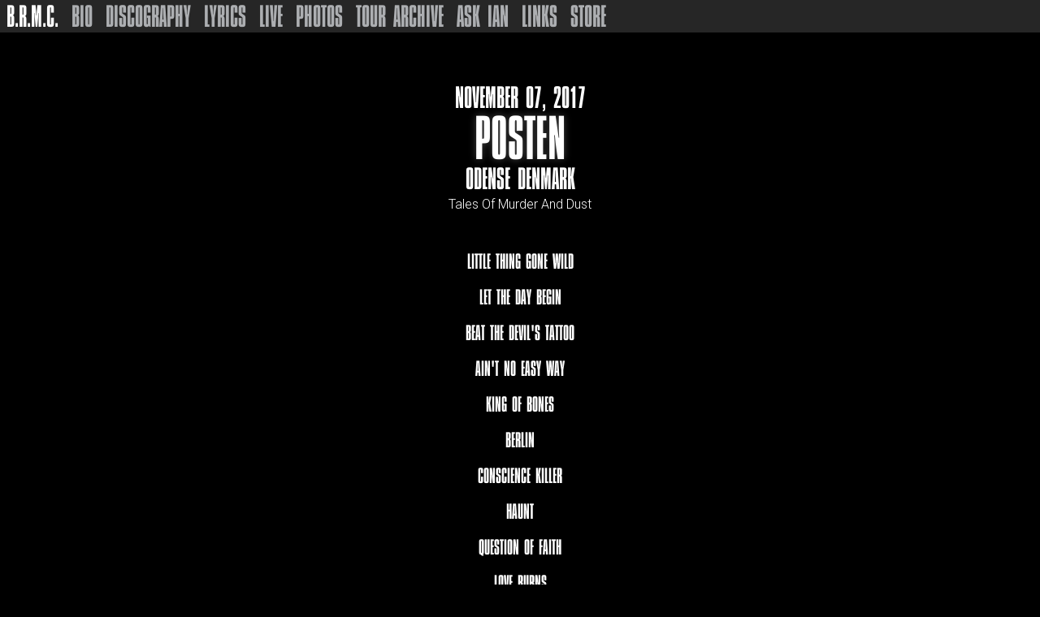

--- FILE ---
content_type: text/html; charset=UTF-8
request_url: http://blackrebelmotorcycleclub.com/tour/posten/
body_size: 10608
content:
<!doctype html>

  <html class="no-js"  lang="en">

	<head>
		<meta name="google-site-verification" content="SkCLsAXYOkxZvTnGIPEOxwbTQpIjSoN0OWRR8eomPPE" />
		<meta name="google-site-verification" content="rYMGsy23WRUfw_j39ogAMyaPQgJL1AHRKiL61wzM-3k" />
		<meta charset="utf-8">
		
		<!-- Force IE to use the latest rendering engine available -->
		<meta http-equiv="X-UA-Compatible" content="IE=edge">

		<!-- Mobile Meta -->
		<meta name="viewport" content="width=device-width, initial-scale=1.0">
		<meta class="foundation-mq">
		
		<!-- If Site Icon isn't set in customizer -->
					<!-- Icons & Favicons -->
			<link rel="icon" href="http://blackrebelmotorcycleclub.com/wp-content/themes/JointsWP-CSS-master/favicon.png">
			<link href="http://blackrebelmotorcycleclub.com/wp-content/themes/JointsWP-CSS-master/assets/images/apple-icon-touch.png" rel="apple-touch-icon" />
			<!--[if IE]>
				<link rel="shortcut icon" href="http://blackrebelmotorcycleclub.com/wp-content/themes/JointsWP-CSS-master/favicon.ico">
			<![endif]-->
			<meta name="msapplication-TileColor" content="#f01d4f">
			<meta name="msapplication-TileImage" content="http://blackrebelmotorcycleclub.com/wp-content/themes/JointsWP-CSS-master/assets/images/win8-tile-icon.png">
	    	<meta name="theme-color" content="#121212">
	    
		<link rel="pingback" href="http://blackrebelmotorcycleclub.com/xmlrpc.php">

		<meta name='robots' content='index, follow, max-image-preview:large, max-snippet:-1, max-video-preview:-1' />

	<!-- This site is optimized with the Yoast SEO plugin v26.8 - https://yoast.com/product/yoast-seo-wordpress/ -->
	<title>Posten - Black Rebel Motorcycle Club</title>
	<link rel="canonical" href="http://blackrebelmotorcycleclub.com/tour/posten/" />
	<meta property="og:locale" content="en_US" />
	<meta property="og:type" content="article" />
	<meta property="og:title" content="Posten - Black Rebel Motorcycle Club" />
	<meta property="og:url" content="http://blackrebelmotorcycleclub.com/tour/posten/" />
	<meta property="og:site_name" content="Black Rebel Motorcycle Club" />
	<meta property="article:publisher" content="https://www.facebook.com/BRMCOfficial/" />
	<meta property="article:modified_time" content="2017-11-11T17:52:57+00:00" />
	<meta property="og:image" content="http://blackrebelmotorcycleclub.com/wp-content/uploads/2017/10/brmc_fb.jpg" />
	<meta property="og:image:width" content="1200" />
	<meta property="og:image:height" content="630" />
	<meta property="og:image:type" content="image/jpeg" />
	<meta name="twitter:card" content="summary_large_image" />
	<meta name="twitter:site" content="@BRMCOfficial" />
	<script type="application/ld+json" class="yoast-schema-graph">{"@context":"https://schema.org","@graph":[{"@type":"WebPage","@id":"http://blackrebelmotorcycleclub.com/tour/posten/","url":"http://blackrebelmotorcycleclub.com/tour/posten/","name":"Posten - Black Rebel Motorcycle Club","isPartOf":{"@id":"https://blackrebelmotorcycleclub.com/#website"},"datePublished":"2017-11-07T19:00:36+00:00","dateModified":"2017-11-11T17:52:57+00:00","breadcrumb":{"@id":"http://blackrebelmotorcycleclub.com/tour/posten/#breadcrumb"},"inLanguage":"en","potentialAction":[{"@type":"ReadAction","target":["http://blackrebelmotorcycleclub.com/tour/posten/"]}]},{"@type":"BreadcrumbList","@id":"http://blackrebelmotorcycleclub.com/tour/posten/#breadcrumb","itemListElement":[{"@type":"ListItem","position":1,"name":"Home","item":"https://blackrebelmotorcycleclub.com/"},{"@type":"ListItem","position":2,"name":"Posten"}]},{"@type":"WebSite","@id":"https://blackrebelmotorcycleclub.com/#website","url":"https://blackrebelmotorcycleclub.com/","name":"Black Rebel Motorcycle Club","description":"","potentialAction":[{"@type":"SearchAction","target":{"@type":"EntryPoint","urlTemplate":"https://blackrebelmotorcycleclub.com/?s={search_term_string}"},"query-input":{"@type":"PropertyValueSpecification","valueRequired":true,"valueName":"search_term_string"}}],"inLanguage":"en"}]}</script>
	<!-- / Yoast SEO plugin. -->


<link rel='dns-prefetch' href='//widget.bandsintown.com' />
<link rel="alternate" type="application/rss+xml" title="Black Rebel Motorcycle Club &raquo; Feed" href="http://blackrebelmotorcycleclub.com/feed/" />
<link rel="alternate" type="application/rss+xml" title="Black Rebel Motorcycle Club &raquo; Comments Feed" href="http://blackrebelmotorcycleclub.com/comments/feed/" />
<link rel="alternate" type="application/rss+xml" title="Black Rebel Motorcycle Club &raquo; Posten Comments Feed" href="http://blackrebelmotorcycleclub.com/tour/posten/feed/" />
<link rel="alternate" title="oEmbed (JSON)" type="application/json+oembed" href="http://blackrebelmotorcycleclub.com/wp-json/oembed/1.0/embed?url=http%3A%2F%2Fblackrebelmotorcycleclub.com%2Ftour%2Fposten%2F" />
<link rel="alternate" title="oEmbed (XML)" type="text/xml+oembed" href="http://blackrebelmotorcycleclub.com/wp-json/oembed/1.0/embed?url=http%3A%2F%2Fblackrebelmotorcycleclub.com%2Ftour%2Fposten%2F&#038;format=xml" />
		<!-- This site uses the Google Analytics by MonsterInsights plugin v9.11.1 - Using Analytics tracking - https://www.monsterinsights.com/ -->
		<!-- Note: MonsterInsights is not currently configured on this site. The site owner needs to authenticate with Google Analytics in the MonsterInsights settings panel. -->
					<!-- No tracking code set -->
				<!-- / Google Analytics by MonsterInsights -->
		<style id='wp-img-auto-sizes-contain-inline-css' type='text/css'>
img:is([sizes=auto i],[sizes^="auto," i]){contain-intrinsic-size:3000px 1500px}
/*# sourceURL=wp-img-auto-sizes-contain-inline-css */
</style>
<style id='wp-emoji-styles-inline-css' type='text/css'>

	img.wp-smiley, img.emoji {
		display: inline !important;
		border: none !important;
		box-shadow: none !important;
		height: 1em !important;
		width: 1em !important;
		margin: 0 0.07em !important;
		vertical-align: -0.1em !important;
		background: none !important;
		padding: 0 !important;
	}
/*# sourceURL=wp-emoji-styles-inline-css */
</style>
<link rel='stylesheet' id='wp-block-library-css' href='http://blackrebelmotorcycleclub.com/wp-includes/css/dist/block-library/style.min.css?ver=6.9' type='text/css' media='all' />
<style id='global-styles-inline-css' type='text/css'>
:root{--wp--preset--aspect-ratio--square: 1;--wp--preset--aspect-ratio--4-3: 4/3;--wp--preset--aspect-ratio--3-4: 3/4;--wp--preset--aspect-ratio--3-2: 3/2;--wp--preset--aspect-ratio--2-3: 2/3;--wp--preset--aspect-ratio--16-9: 16/9;--wp--preset--aspect-ratio--9-16: 9/16;--wp--preset--color--black: #000000;--wp--preset--color--cyan-bluish-gray: #abb8c3;--wp--preset--color--white: #ffffff;--wp--preset--color--pale-pink: #f78da7;--wp--preset--color--vivid-red: #cf2e2e;--wp--preset--color--luminous-vivid-orange: #ff6900;--wp--preset--color--luminous-vivid-amber: #fcb900;--wp--preset--color--light-green-cyan: #7bdcb5;--wp--preset--color--vivid-green-cyan: #00d084;--wp--preset--color--pale-cyan-blue: #8ed1fc;--wp--preset--color--vivid-cyan-blue: #0693e3;--wp--preset--color--vivid-purple: #9b51e0;--wp--preset--gradient--vivid-cyan-blue-to-vivid-purple: linear-gradient(135deg,rgb(6,147,227) 0%,rgb(155,81,224) 100%);--wp--preset--gradient--light-green-cyan-to-vivid-green-cyan: linear-gradient(135deg,rgb(122,220,180) 0%,rgb(0,208,130) 100%);--wp--preset--gradient--luminous-vivid-amber-to-luminous-vivid-orange: linear-gradient(135deg,rgb(252,185,0) 0%,rgb(255,105,0) 100%);--wp--preset--gradient--luminous-vivid-orange-to-vivid-red: linear-gradient(135deg,rgb(255,105,0) 0%,rgb(207,46,46) 100%);--wp--preset--gradient--very-light-gray-to-cyan-bluish-gray: linear-gradient(135deg,rgb(238,238,238) 0%,rgb(169,184,195) 100%);--wp--preset--gradient--cool-to-warm-spectrum: linear-gradient(135deg,rgb(74,234,220) 0%,rgb(151,120,209) 20%,rgb(207,42,186) 40%,rgb(238,44,130) 60%,rgb(251,105,98) 80%,rgb(254,248,76) 100%);--wp--preset--gradient--blush-light-purple: linear-gradient(135deg,rgb(255,206,236) 0%,rgb(152,150,240) 100%);--wp--preset--gradient--blush-bordeaux: linear-gradient(135deg,rgb(254,205,165) 0%,rgb(254,45,45) 50%,rgb(107,0,62) 100%);--wp--preset--gradient--luminous-dusk: linear-gradient(135deg,rgb(255,203,112) 0%,rgb(199,81,192) 50%,rgb(65,88,208) 100%);--wp--preset--gradient--pale-ocean: linear-gradient(135deg,rgb(255,245,203) 0%,rgb(182,227,212) 50%,rgb(51,167,181) 100%);--wp--preset--gradient--electric-grass: linear-gradient(135deg,rgb(202,248,128) 0%,rgb(113,206,126) 100%);--wp--preset--gradient--midnight: linear-gradient(135deg,rgb(2,3,129) 0%,rgb(40,116,252) 100%);--wp--preset--font-size--small: 13px;--wp--preset--font-size--medium: 20px;--wp--preset--font-size--large: 36px;--wp--preset--font-size--x-large: 42px;--wp--preset--spacing--20: 0.44rem;--wp--preset--spacing--30: 0.67rem;--wp--preset--spacing--40: 1rem;--wp--preset--spacing--50: 1.5rem;--wp--preset--spacing--60: 2.25rem;--wp--preset--spacing--70: 3.38rem;--wp--preset--spacing--80: 5.06rem;--wp--preset--shadow--natural: 6px 6px 9px rgba(0, 0, 0, 0.2);--wp--preset--shadow--deep: 12px 12px 50px rgba(0, 0, 0, 0.4);--wp--preset--shadow--sharp: 6px 6px 0px rgba(0, 0, 0, 0.2);--wp--preset--shadow--outlined: 6px 6px 0px -3px rgb(255, 255, 255), 6px 6px rgb(0, 0, 0);--wp--preset--shadow--crisp: 6px 6px 0px rgb(0, 0, 0);}:where(.is-layout-flex){gap: 0.5em;}:where(.is-layout-grid){gap: 0.5em;}body .is-layout-flex{display: flex;}.is-layout-flex{flex-wrap: wrap;align-items: center;}.is-layout-flex > :is(*, div){margin: 0;}body .is-layout-grid{display: grid;}.is-layout-grid > :is(*, div){margin: 0;}:where(.wp-block-columns.is-layout-flex){gap: 2em;}:where(.wp-block-columns.is-layout-grid){gap: 2em;}:where(.wp-block-post-template.is-layout-flex){gap: 1.25em;}:where(.wp-block-post-template.is-layout-grid){gap: 1.25em;}.has-black-color{color: var(--wp--preset--color--black) !important;}.has-cyan-bluish-gray-color{color: var(--wp--preset--color--cyan-bluish-gray) !important;}.has-white-color{color: var(--wp--preset--color--white) !important;}.has-pale-pink-color{color: var(--wp--preset--color--pale-pink) !important;}.has-vivid-red-color{color: var(--wp--preset--color--vivid-red) !important;}.has-luminous-vivid-orange-color{color: var(--wp--preset--color--luminous-vivid-orange) !important;}.has-luminous-vivid-amber-color{color: var(--wp--preset--color--luminous-vivid-amber) !important;}.has-light-green-cyan-color{color: var(--wp--preset--color--light-green-cyan) !important;}.has-vivid-green-cyan-color{color: var(--wp--preset--color--vivid-green-cyan) !important;}.has-pale-cyan-blue-color{color: var(--wp--preset--color--pale-cyan-blue) !important;}.has-vivid-cyan-blue-color{color: var(--wp--preset--color--vivid-cyan-blue) !important;}.has-vivid-purple-color{color: var(--wp--preset--color--vivid-purple) !important;}.has-black-background-color{background-color: var(--wp--preset--color--black) !important;}.has-cyan-bluish-gray-background-color{background-color: var(--wp--preset--color--cyan-bluish-gray) !important;}.has-white-background-color{background-color: var(--wp--preset--color--white) !important;}.has-pale-pink-background-color{background-color: var(--wp--preset--color--pale-pink) !important;}.has-vivid-red-background-color{background-color: var(--wp--preset--color--vivid-red) !important;}.has-luminous-vivid-orange-background-color{background-color: var(--wp--preset--color--luminous-vivid-orange) !important;}.has-luminous-vivid-amber-background-color{background-color: var(--wp--preset--color--luminous-vivid-amber) !important;}.has-light-green-cyan-background-color{background-color: var(--wp--preset--color--light-green-cyan) !important;}.has-vivid-green-cyan-background-color{background-color: var(--wp--preset--color--vivid-green-cyan) !important;}.has-pale-cyan-blue-background-color{background-color: var(--wp--preset--color--pale-cyan-blue) !important;}.has-vivid-cyan-blue-background-color{background-color: var(--wp--preset--color--vivid-cyan-blue) !important;}.has-vivid-purple-background-color{background-color: var(--wp--preset--color--vivid-purple) !important;}.has-black-border-color{border-color: var(--wp--preset--color--black) !important;}.has-cyan-bluish-gray-border-color{border-color: var(--wp--preset--color--cyan-bluish-gray) !important;}.has-white-border-color{border-color: var(--wp--preset--color--white) !important;}.has-pale-pink-border-color{border-color: var(--wp--preset--color--pale-pink) !important;}.has-vivid-red-border-color{border-color: var(--wp--preset--color--vivid-red) !important;}.has-luminous-vivid-orange-border-color{border-color: var(--wp--preset--color--luminous-vivid-orange) !important;}.has-luminous-vivid-amber-border-color{border-color: var(--wp--preset--color--luminous-vivid-amber) !important;}.has-light-green-cyan-border-color{border-color: var(--wp--preset--color--light-green-cyan) !important;}.has-vivid-green-cyan-border-color{border-color: var(--wp--preset--color--vivid-green-cyan) !important;}.has-pale-cyan-blue-border-color{border-color: var(--wp--preset--color--pale-cyan-blue) !important;}.has-vivid-cyan-blue-border-color{border-color: var(--wp--preset--color--vivid-cyan-blue) !important;}.has-vivid-purple-border-color{border-color: var(--wp--preset--color--vivid-purple) !important;}.has-vivid-cyan-blue-to-vivid-purple-gradient-background{background: var(--wp--preset--gradient--vivid-cyan-blue-to-vivid-purple) !important;}.has-light-green-cyan-to-vivid-green-cyan-gradient-background{background: var(--wp--preset--gradient--light-green-cyan-to-vivid-green-cyan) !important;}.has-luminous-vivid-amber-to-luminous-vivid-orange-gradient-background{background: var(--wp--preset--gradient--luminous-vivid-amber-to-luminous-vivid-orange) !important;}.has-luminous-vivid-orange-to-vivid-red-gradient-background{background: var(--wp--preset--gradient--luminous-vivid-orange-to-vivid-red) !important;}.has-very-light-gray-to-cyan-bluish-gray-gradient-background{background: var(--wp--preset--gradient--very-light-gray-to-cyan-bluish-gray) !important;}.has-cool-to-warm-spectrum-gradient-background{background: var(--wp--preset--gradient--cool-to-warm-spectrum) !important;}.has-blush-light-purple-gradient-background{background: var(--wp--preset--gradient--blush-light-purple) !important;}.has-blush-bordeaux-gradient-background{background: var(--wp--preset--gradient--blush-bordeaux) !important;}.has-luminous-dusk-gradient-background{background: var(--wp--preset--gradient--luminous-dusk) !important;}.has-pale-ocean-gradient-background{background: var(--wp--preset--gradient--pale-ocean) !important;}.has-electric-grass-gradient-background{background: var(--wp--preset--gradient--electric-grass) !important;}.has-midnight-gradient-background{background: var(--wp--preset--gradient--midnight) !important;}.has-small-font-size{font-size: var(--wp--preset--font-size--small) !important;}.has-medium-font-size{font-size: var(--wp--preset--font-size--medium) !important;}.has-large-font-size{font-size: var(--wp--preset--font-size--large) !important;}.has-x-large-font-size{font-size: var(--wp--preset--font-size--x-large) !important;}
/*# sourceURL=global-styles-inline-css */
</style>

<style id='classic-theme-styles-inline-css' type='text/css'>
/*! This file is auto-generated */
.wp-block-button__link{color:#fff;background-color:#32373c;border-radius:9999px;box-shadow:none;text-decoration:none;padding:calc(.667em + 2px) calc(1.333em + 2px);font-size:1.125em}.wp-block-file__button{background:#32373c;color:#fff;text-decoration:none}
/*# sourceURL=/wp-includes/css/classic-themes.min.css */
</style>
<link rel='stylesheet' id='fancybox-0-css' href='http://blackrebelmotorcycleclub.com/wp-content/plugins/nextgen-gallery/static/Lightbox/fancybox/jquery.fancybox-1.3.4.css?ver=4.0.3' type='text/css' media='all' />
<link rel='stylesheet' id='ngg_trigger_buttons-css' href='http://blackrebelmotorcycleclub.com/wp-content/plugins/nextgen-gallery/static/GalleryDisplay/trigger_buttons.css?ver=4.0.3' type='text/css' media='all' />
<link rel='stylesheet' id='fontawesome_v4_shim_style-css' href='http://blackrebelmotorcycleclub.com/wp-content/plugins/nextgen-gallery/static/FontAwesome/css/v4-shims.min.css?ver=6.9' type='text/css' media='all' />
<link rel='stylesheet' id='fontawesome-css' href='http://blackrebelmotorcycleclub.com/wp-content/plugins/nextgen-gallery/static/FontAwesome/css/all.min.css?ver=6.9' type='text/css' media='all' />
<link rel='stylesheet' id='nextgen_pagination_style-css' href='http://blackrebelmotorcycleclub.com/wp-content/plugins/nextgen-gallery/static/GalleryDisplay/pagination_style.css?ver=4.0.3' type='text/css' media='all' />
<link rel='stylesheet' id='nextgen_basic_thumbnails_style-css' href='http://blackrebelmotorcycleclub.com/wp-content/plugins/nextgen-gallery/static/Thumbnails/nextgen_basic_thumbnails.css?ver=4.0.3' type='text/css' media='all' />
<link rel='stylesheet' id='nextgen_widgets_style-css' href='http://blackrebelmotorcycleclub.com/wp-content/plugins/nextgen-gallery/static/Widget/display.css?ver=4.0.3' type='text/css' media='all' />
<link rel='stylesheet' id='motion-ui-css-css' href='http://blackrebelmotorcycleclub.com/wp-content/themes/JointsWP-CSS-master/vendor/motion-ui/dist/motion-ui.min.css?ver=6.9' type='text/css' media='all' />
<link rel='stylesheet' id='foundation-css-css' href='http://blackrebelmotorcycleclub.com/wp-content/themes/JointsWP-CSS-master/vendor/foundation-sites/dist/foundation.min.css?ver=6.9' type='text/css' media='all' />
<link rel='stylesheet' id='site-css-css' href='http://blackrebelmotorcycleclub.com/wp-content/themes/JointsWP-CSS-master/assets/css/style.css?ver=6.9' type='text/css' media='all' />
<script type="text/javascript" src="https://widget.bandsintown.com/main.min.js?ver=6.9" id="bit-tour-dates-js"></script>
<script type="text/javascript" src="http://blackrebelmotorcycleclub.com/wp-includes/js/jquery/jquery.min.js?ver=3.7.1" id="jquery-core-js"></script>
<script type="text/javascript" src="http://blackrebelmotorcycleclub.com/wp-includes/js/jquery/jquery-migrate.min.js?ver=3.4.1" id="jquery-migrate-js"></script>
<script type="text/javascript" id="photocrati_ajax-js-extra">
/* <![CDATA[ */
var photocrati_ajax = {"url":"http://blackrebelmotorcycleclub.com/index.php?photocrati_ajax=1","rest_url":"http://blackrebelmotorcycleclub.com/wp-json/","wp_home_url":"http://blackrebelmotorcycleclub.com","wp_site_url":"http://blackrebelmotorcycleclub.com","wp_root_url":"http://blackrebelmotorcycleclub.com","wp_plugins_url":"http://blackrebelmotorcycleclub.com/wp-content/plugins","wp_content_url":"http://blackrebelmotorcycleclub.com/wp-content","wp_includes_url":"http://blackrebelmotorcycleclub.com/wp-includes/","ngg_param_slug":"gallery","rest_nonce":"91848a077c"};
//# sourceURL=photocrati_ajax-js-extra
/* ]]> */
</script>
<script type="text/javascript" src="http://blackrebelmotorcycleclub.com/wp-content/plugins/nextgen-gallery/static/Legacy/ajax.min.js?ver=4.0.3" id="photocrati_ajax-js"></script>
<script type="text/javascript" src="http://blackrebelmotorcycleclub.com/wp-content/plugins/nextgen-gallery/static/FontAwesome/js/v4-shims.min.js?ver=5.3.1" id="fontawesome_v4_shim-js"></script>
<script type="text/javascript" defer crossorigin="anonymous" data-auto-replace-svg="false" data-keep-original-source="false" data-search-pseudo-elements src="http://blackrebelmotorcycleclub.com/wp-content/plugins/nextgen-gallery/static/FontAwesome/js/all.min.js?ver=5.3.1" id="fontawesome-js"></script>
<script type="text/javascript" src="http://blackrebelmotorcycleclub.com/wp-content/plugins/nextgen-gallery/static/Thumbnails/nextgen_basic_thumbnails.js?ver=4.0.3" id="nextgen_basic_thumbnails_script-js"></script>
<link rel="https://api.w.org/" href="http://blackrebelmotorcycleclub.com/wp-json/" /><link rel='shortlink' href='http://blackrebelmotorcycleclub.com/?p=6733' />
<script id="mcjs">!function(c,h,i,m,p){m=c.createElement(h),p=c.getElementsByTagName(h)[0],m.async=1,m.src=i,p.parentNode.insertBefore(m,p)}(document,"script","https://chimpstatic.com/mcjs-connected/js/users/a5411d0358ad4d56eb0884115/76f7b00ff55ebb219ff31ba46.js");</script>		<link rel="stylesheet" href="http://blackrebelmotorcycleclub.com/wp-content/themes/JointsWP-CSS-master/assets/css/brmc.css" media="screen" type="text/css" />
		<link href='https://fonts.googleapis.com/css?family=Roboto:300' rel='stylesheet' type='text/css'>
		
		<script>
		  (function(i,s,o,g,r,a,m){i['GoogleAnalyticsObject']=r;i[r]=i[r]||function(){
		  (i[r].q=i[r].q||[]).push(arguments)},i[r].l=1*new Date();a=s.createElement(o),
		  m=s.getElementsByTagName(o)[0];a.async=1;a.src=g;m.parentNode.insertBefore(a,m)
		  })(window,document,'script','https://www.google-analytics.com/analytics.js','ga');
		
		  ga('create', 'UA-10504624-1', 'auto');
		  ga('send', 'pageview');
		
		</script>
		
		<!-- Google Code for BRMC website -->
<!-- Google Code for Remarketing Tag -->
<script type="text/javascript">
/* <![CDATA[ */
var google_conversion_id = 938978308;
var google_conversion_label = "uajMCMvZ8XAQhNjevwM"; var google_custom_params = window.google_tag_params; var google_remarketing_only = true;
/* ]]> */
</script>
<script type="text/javascript" src="//www.googleadservices.com/pagead/conversion.js">
</script>
<noscript>
<div style="display:inline;">
<img height="1" width="1" style="border-style:none;" alt="" src="//googleads.g.doubleclick.net/pagead/viewthroughconversion/938978308/?value=1.00&amp;currency_code=GBP&amp;label=uajMCMvZ8XAQhNjevwM&amp;guid=ON&amp;script=0"/>
</div>
</noscript>
  
<!-- Facebook Pixel Code -->
<script>
!function(f,b,e,v,n,t,s){if(f.fbq)return;n=f.fbq=function(){n.callMethod?
n.callMethod.apply(n,arguments):n.queue.push(arguments)};if(!f._fbq)f._fbq=n;
n.push=n;n.loaded=!0;n.version='2.0';n.queue=[];t=b.createElement(e);t.async=!0;
t.src=v;s=b.getElementsByTagName(e)[0];s.parentNode.insertBefore(t,s)}(window,
document,'script','https://connect.facebook.net/en_US/fbevents.js');
fbq('init', '1654655864824048'); // Insert your pixel ID here.
fbq('track', 'PageView');
</script>
<noscript><img height="1" width="1" style="display:none"
src="https://www.facebook.com/tr?id=1654655864824048&ev=PageView&noscript=1"
/></noscript>
<!-- DO NOT MODIFY -->
<!-- End Facebook Pixel Code -->

<script>(function(d,p){var a=new Image();a.onload=function(){a=null};a.src=(d.location.protocol=="https:"?"https:":"http:")+"//rs.gwallet.com/r1/pixel/x"+p+"r"+Math.round(1E9*Math.random())})(document,"44393")</script>
<noscript><img src="https://rs.gwallet.com/r1/pixel/x44393" width="0" height="0" style="display:none;visibility:hidden"/></noscript>

	</head>
	
	<!-- Uncomment this line if using the Off-Canvas Menu --> 
		
	<body class="wp-singular tour-template-default single single-tour postid-6733 wp-theme-JointsWP-CSS-master">
	
		<div class="off-canvas-wrapper">
			
			<div class="off-canvas-wrapper-inner" data-off-canvas-wrapper>
				
				<div class="off-canvas position-right" id="off-canvas" data-off-canvas data-position="right">
	</div>				
				<div class="show-for-large menu-bg">
				
				<div class="menu-brmc-menu-container"><ul id="menu-brmc-menu" class="menu"><li id="menu-item-7677" class="menu-item menu-item-type-post_type menu-item-object-page menu-item-home menu-item-7677"><a href="http://blackrebelmotorcycleclub.com/">B.R.M.C.</a></li>
<li id="menu-item-183" class="menu-item menu-item-type-post_type menu-item-object-page menu-item-183"><a href="http://blackrebelmotorcycleclub.com/bio/">Bio</a></li>
<li id="menu-item-174" class="menu-item menu-item-type-post_type menu-item-object-page menu-item-174"><a href="http://blackrebelmotorcycleclub.com/discography/">Discography</a></li>
<li id="menu-item-1759" class="menu-item menu-item-type-post_type menu-item-object-page menu-item-1759"><a href="http://blackrebelmotorcycleclub.com/lyrics/">Lyrics</a></li>
<li id="menu-item-182" class="menu-item menu-item-type-post_type menu-item-object-page menu-item-182"><a href="http://blackrebelmotorcycleclub.com/tour/">Live</a></li>
<li id="menu-item-3190" class="menu-item menu-item-type-post_type menu-item-object-page menu-item-3190"><a href="http://blackrebelmotorcycleclub.com/photos/">Photos</a></li>
<li id="menu-item-3620" class="menu-item menu-item-type-post_type menu-item-object-page menu-item-3620"><a href="http://blackrebelmotorcycleclub.com/tourarchive/">Tour Archive</a></li>
<li id="menu-item-180" class="menu-item menu-item-type-post_type menu-item-object-page menu-item-180"><a href="http://blackrebelmotorcycleclub.com/askian/">Ask Ian</a></li>
<li id="menu-item-179" class="menu-item menu-item-type-post_type menu-item-object-page menu-item-179"><a href="http://blackrebelmotorcycleclub.com/ottm/">Links</a></li>
<li id="menu-item-198" class="menu-item menu-item-type-custom menu-item-object-custom menu-item-198"><a target="_blank" href="https://www.brmcstore.com/">Store</a></li>
</ul></div>				
				</div>
				
				<div class="menu-overlay hidden ">
					
					<header class="header" role="banner">
							<div class="brmc-logo"></div>
							<div class="menu-brmc-menu-container"><ul id="menu-brmc-menu-1" class="menu"><li class="menu-item menu-item-type-post_type menu-item-object-page menu-item-home menu-item-7677"><a href="http://blackrebelmotorcycleclub.com/">B.R.M.C.</a></li>
<li class="menu-item menu-item-type-post_type menu-item-object-page menu-item-183"><a href="http://blackrebelmotorcycleclub.com/bio/">Bio</a></li>
<li class="menu-item menu-item-type-post_type menu-item-object-page menu-item-174"><a href="http://blackrebelmotorcycleclub.com/discography/">Discography</a></li>
<li class="menu-item menu-item-type-post_type menu-item-object-page menu-item-1759"><a href="http://blackrebelmotorcycleclub.com/lyrics/">Lyrics</a></li>
<li class="menu-item menu-item-type-post_type menu-item-object-page menu-item-182"><a href="http://blackrebelmotorcycleclub.com/tour/">Live</a></li>
<li class="menu-item menu-item-type-post_type menu-item-object-page menu-item-3190"><a href="http://blackrebelmotorcycleclub.com/photos/">Photos</a></li>
<li class="menu-item menu-item-type-post_type menu-item-object-page menu-item-3620"><a href="http://blackrebelmotorcycleclub.com/tourarchive/">Tour Archive</a></li>
<li class="menu-item menu-item-type-post_type menu-item-object-page menu-item-180"><a href="http://blackrebelmotorcycleclub.com/askian/">Ask Ian</a></li>
<li class="menu-item menu-item-type-post_type menu-item-object-page menu-item-179"><a href="http://blackrebelmotorcycleclub.com/ottm/">Links</a></li>
<li class="menu-item menu-item-type-custom menu-item-object-custom menu-item-198"><a target="_blank" href="https://www.brmcstore.com/">Store</a></li>
</ul></div>							
					</header> <!-- end .header -->
				</div>
		
	<style>
	
		body {
		background: #000 url('') no-repeat left top;
		background-size: cover;
		background-attachment: fixed;
	}
	
	</style>

<div class="menu-toggle hide-for-large">
	<div class="menu">
		<div class="menu-line"></div>
		<div class="menu-line"></div>
		<div class="menu-line"></div>
	</div>
	<h1><span class="logo">B.R.M.C.</span>TOUR ARCHIVE</h1>
</div>

<div class="tour-wrapper">

	<div id="" class="row half-height">

	<main id="main" class="large-8 medium-12 medium-centered large-centered columns" role="main">
			
		<header class="news-header">
			<h1 class="grey">November 07, 2017</h1>
			<h1 class="title">Posten</h1>
			<h1 class="grey">Odense Denmark</h1>
			
			<div>
				Tales Of Murder And Dust			</div>						
		</header>
		
		    			    		
		    		<div class="setlist-list">
		    			<p>little thing gone wild<br />
let the day begin<br />
beat the devil's tattoo<br />
ain't no easy way<br />
king of bones<br />
berlin<br />
conscience killer<br />
haunt<br />
question of faith<br />
love burns<br />
white palms<br />
stop<br />
carried from the start<br />
lullaby<br />
faultline<br />
shuffle your feet<br />
666 conducer<br />
red eyes and tears<br />
bandung hum<br />
six barrel shotgun<br />
spread your love<br />
whatever happened to my rock'n roll</p>
<p>ninth configuration</p>
		    		</div>		    		
		    		<div class="row">
		    			<div class="large-12 columns">
		    			
		    				<div class="members">
		    					<h2>Members at this show:</h2>
		    								    					<form method="post">
			    						<input type="hidden" name="user_id" value="0" />
			    						<button>Add Me</button>
			    					</form>
			    					Paula		    					
		    					</div>
		    					
		    							    					
		    					<div class="members"><h2>Photos:</h2></div>
		    		
		<style type="text/css">
			#gallery-1 {
				margin: auto;
			}
			#gallery-1 .gallery-item {
				float: left;
				margin-top: 10px;
				text-align: center;
				width: 100%;
			}
			#gallery-1 img {
				border: 2px solid #cfcfcf;
			}
			#gallery-1 .gallery-caption {
				margin-left: 0;
			}
			/* see gallery_shortcode() in wp-includes/media.php */
		</style>
		<div id='gallery-1' class='gallery galleryid-6733 gallery-columns-0 gallery-size-thumbnail'><dl class='gallery-item'>
			<dt class='gallery-icon landscape'>
				<a href='http://blackrebelmotorcycleclub.com/wp-content/uploads/2017/11/IMG_0572.jpg'><img width="150" height="150" src="http://blackrebelmotorcycleclub.com/wp-content/uploads/2017/11/IMG_0572-150x150.jpg" class="attachment-thumbnail size-thumbnail" alt="" aria-describedby="gallery-1-7920" decoding="async" srcset="http://blackrebelmotorcycleclub.com/wp-content/uploads/2017/11/IMG_0572-150x150.jpg 150w, http://blackrebelmotorcycleclub.com/wp-content/uploads/2017/11/IMG_0572-600x600.jpg 600w, http://blackrebelmotorcycleclub.com/wp-content/uploads/2017/11/IMG_0572-125x125.jpg 125w" sizes="(max-width: 150px) 100vw, 150px" /></a>
			</dt>
				<dd class='wp-caption-text gallery-caption' id='gallery-1-7920'>
				Unnamed
				</dd></dl>
		</div>
		    			</div>
		    		</div>
		    		
		    		<div class="upload-img-wrapper">
		    			To upload photos, you must be <a href="http://blackrebelmotorcycleclub.com/wp-login.php?redirect_to=http%3A%2F%2Fblackrebelmotorcycleclub.com%2Ftour%2Fposten%2F" title="Login">logged in.</a>
		    			</div>		    		
		    				    		
		    		
<div id="comments" class="comments-area">

	
	
	
		<div id="respond" class="comment-respond">
		<h3 id="reply-title" class="comment-reply-title">Leave a Reply <small><a rel="nofollow" id="cancel-comment-reply-link" href="/tour/posten/#respond" style="display:none;">Cancel reply</a></small></h3><p class="must-log-in">You must be <a href="http://blackrebelmotorcycleclub.com/wp-login.php?redirect_to=http%3A%2F%2Fblackrebelmotorcycleclub.com%2Ftour%2Fposten%2F">logged in</a> to post a comment.</p>	</div><!-- #respond -->
	
</div><!-- #comments -->		    		
		    		<div class="old-reviews">
		    					    		</div>
		    		
		    		<div class="row prev-next">
		    			<div class="small-6 columns prev-show">
		    				<h2>Previous Show</h2>
		    				<div><a href="http://blackrebelmotorcycleclub.com/tour/vega-4/" rel="prev">Vega</a></div>
		    			</div>
		    			
		    			<div class="small-6 columns next-show">
		    			    <h2>Next Show</h2>
		    			    <div><a href="http://blackrebelmotorcycleclub.com/tour/train-2/" rel="next">Train</a></div>
		    			</div>
		    		</div>

		</main> <!-- end #main -->

	</div> <!-- end #inner-content -->

</div> <!-- end #content -->
		    	
    
</div>

					<footer class="footer tour-wrapper" role="contentinfo">
						<div id="inner-footer" class="row">
							<div class="large-12 medium-12 columns">
								<nav role="navigation">
		    								    					</nav>
		    				</div>
							<div class="large-12 medium-12 columns">
								<div class="brmc-logo"></div>
								San Francisco, CA - Est. 1998
							</div>
							<!--<div class="social">
								<div class="facebook"><a href="https://www.facebook.com/BRMCOfficial"></a></div>
								<div class="twitter"><a href="https://twitter.com/BRMCofficial"></a></div>
								<div class="instagram"><a href="https://instagram.com/brmcofficial/?hl=en"></a></div>
								<div class="youtube"><a href="https://www.youtube.com/user/BRMCOfficial"></a></div>
								<div class="spotify"><a href="https://play.spotify.com/artist/1tpXaFf2F55E7kVJON4j4G?play=true&utm_source=open.spotify.com&utm_medium=open"></a></div>
							</div>-->
							<div>
							<a href="http://blackrebelmotorcycleclub.com/wp-login.php?action=register">Register</a> <a href="http://blackrebelmotorcycleclub.com/wp-login.php" title="Login">Login</a>
							</div>
							<div>
							&copy; Black Rebel Motorcycle Club 2016</div>
						</div> <!-- end #inner-footer -->
					</footer> <!-- end .footer -->
				</div>  <!-- end .main-content -->
			</div> <!-- end .off-canvas-wrapper-inner -->
		</div> <!-- end .off-canvas-wrapper -->
		<script type="speculationrules">
{"prefetch":[{"source":"document","where":{"and":[{"href_matches":"/*"},{"not":{"href_matches":["/wp-*.php","/wp-admin/*","/wp-content/uploads/*","/wp-content/*","/wp-content/plugins/*","/wp-content/themes/JointsWP-CSS-master/*","/*\\?(.+)"]}},{"not":{"selector_matches":"a[rel~=\"nofollow\"]"}},{"not":{"selector_matches":".no-prefetch, .no-prefetch a"}}]},"eagerness":"conservative"}]}
</script>
B.R.M.C.®
/ Black Rebel Motorcycle Club ®<script type="text/javascript" id="ngg_common-js-extra">
/* <![CDATA[ */

var nextgen_lightbox_settings = {"static_path":"http:\/\/blackrebelmotorcycleclub.com\/wp-content\/plugins\/nextgen-gallery\/static\/Lightbox\/{placeholder}","context":"nextgen_and_wp_images"};
var galleries = {};
galleries.gallery_193951bcfb4d8b32dfa446b85345b3e3 = {"ID":"193951bcfb4d8b32dfa446b85345b3e3","album_ids":[],"container_ids":[],"display":"","display_settings":{"display_view":"default-view.php","images_per_page":6,"number_of_columns":0,"thumbnail_width":"250","thumbnail_height":"250","show_all_in_lightbox":false,"ajax_pagination":0,"use_imagebrowser_effect":false,"template":"\/home\/yjxl85g0x26s\/public_html\/wp-content\/plugins\/nextgen-gallery\/templates\/Widget\/Display\/Gallery.php","display_no_images_error":1,"disable_pagination":true,"show_slideshow_link":false,"slideshow_link_text":"[Show slideshow]","override_thumbnail_settings":0,"thumbnail_quality":"100","thumbnail_crop":1,"thumbnail_watermark":0,"ngg_triggers_display":"never","use_lightbox_effect":true,"maximum_entity_count":6,"image_type":"thumb","show_thumbnail_link":false,"image_width":120,"image_height":120,"widget_setting_title":"Latest Photos","widget_setting_before_widget":"<div id=\"ngg-images-2\" class=\"widget ngg_images\"><div class=\"hslice\" id=\"ngg-webslice\">","widget_setting_before_title":"<h4 class=\"entry-title widgettitle\">","widget_setting_after_widget":"<\/div><\/div>","widget_setting_after_title":"<\/h4>","widget_setting_width":120,"widget_setting_height":120,"widget_setting_show_setting":"thumbnail","widget_setting_widget_id":"ngg-images-2"},"display_type":"photocrati-nextgen_basic_thumbnails","effect_code":null,"entity_ids":[],"excluded_container_ids":[],"exclusions":[],"gallery_ids":[],"id":"193951bcfb4d8b32dfa446b85345b3e3","ids":null,"image_ids":[],"images_list_count":null,"inner_content":null,"is_album_gallery":null,"maximum_entity_count":6,"order_by":"imagedate","order_direction":"ASC","returns":"included","skip_excluding_globally_excluded_images":null,"slug":"widget-ngg-images-2","sortorder":[],"source":"recent","src":"","tag_ids":[],"tagcloud":false,"transient_id":null,"__defaults_set":null};
galleries.gallery_193951bcfb4d8b32dfa446b85345b3e3.wordpress_page_root = "http:\/\/blackrebelmotorcycleclub.com\/tour\/posten\/";
var nextgen_lightbox_settings = {"static_path":"http:\/\/blackrebelmotorcycleclub.com\/wp-content\/plugins\/nextgen-gallery\/static\/Lightbox\/{placeholder}","context":"nextgen_and_wp_images"};
//# sourceURL=ngg_common-js-extra
/* ]]> */
</script>
<script type="text/javascript" src="http://blackrebelmotorcycleclub.com/wp-content/plugins/nextgen-gallery/static/GalleryDisplay/common.js?ver=4.0.3" id="ngg_common-js"></script>
<script type="text/javascript" id="ngg_common-js-after">
/* <![CDATA[ */
            var nggLastTimeoutVal = 1000;

            var nggRetryFailedImage = function(img) {
                setTimeout(function(){
                    img.src = img.src;
                }, nggLastTimeoutVal);

                nggLastTimeoutVal += 500;
            }
//# sourceURL=ngg_common-js-after
/* ]]> */
</script>
<script type="text/javascript" src="http://blackrebelmotorcycleclub.com/wp-content/plugins/nextgen-gallery/static/Lightbox/lightbox_context.js?ver=4.0.3" id="ngg_lightbox_context-js"></script>
<script type="text/javascript" src="http://blackrebelmotorcycleclub.com/wp-content/plugins/nextgen-gallery/static/Lightbox/fancybox/jquery.easing-1.3.pack.js?ver=4.0.3" id="fancybox-0-js"></script>
<script type="text/javascript" src="http://blackrebelmotorcycleclub.com/wp-content/plugins/nextgen-gallery/static/Lightbox/fancybox/jquery.fancybox-1.3.4.pack.js?ver=4.0.3" id="fancybox-1-js"></script>
<script type="text/javascript" src="http://blackrebelmotorcycleclub.com/wp-content/plugins/nextgen-gallery/static/Lightbox/fancybox/nextgen_fancybox_init.js?ver=4.0.3" id="fancybox-2-js"></script>
<script type="text/javascript" src="http://blackrebelmotorcycleclub.com/wp-content/themes/JointsWP-CSS-master/vendor/what-input/what-input.min.js?ver=6.9" id="what-input-js"></script>
<script type="text/javascript" src="http://blackrebelmotorcycleclub.com/wp-content/themes/JointsWP-CSS-master/vendor/foundation-sites/dist/foundation.min.js?ver=6.0" id="foundation-js-js"></script>
<script type="text/javascript" src="http://blackrebelmotorcycleclub.com/wp-content/themes/JointsWP-CSS-master/assets/js/scripts.js?ver=6.9" id="site-js-js"></script>
<script type="text/javascript" src="http://blackrebelmotorcycleclub.com/wp-includes/js/comment-reply.min.js?ver=6.9" id="comment-reply-js" async="async" data-wp-strategy="async" fetchpriority="low"></script>
<script id="wp-emoji-settings" type="application/json">
{"baseUrl":"https://s.w.org/images/core/emoji/17.0.2/72x72/","ext":".png","svgUrl":"https://s.w.org/images/core/emoji/17.0.2/svg/","svgExt":".svg","source":{"concatemoji":"http://blackrebelmotorcycleclub.com/wp-includes/js/wp-emoji-release.min.js?ver=6.9"}}
</script>
<script type="module">
/* <![CDATA[ */
/*! This file is auto-generated */
const a=JSON.parse(document.getElementById("wp-emoji-settings").textContent),o=(window._wpemojiSettings=a,"wpEmojiSettingsSupports"),s=["flag","emoji"];function i(e){try{var t={supportTests:e,timestamp:(new Date).valueOf()};sessionStorage.setItem(o,JSON.stringify(t))}catch(e){}}function c(e,t,n){e.clearRect(0,0,e.canvas.width,e.canvas.height),e.fillText(t,0,0);t=new Uint32Array(e.getImageData(0,0,e.canvas.width,e.canvas.height).data);e.clearRect(0,0,e.canvas.width,e.canvas.height),e.fillText(n,0,0);const a=new Uint32Array(e.getImageData(0,0,e.canvas.width,e.canvas.height).data);return t.every((e,t)=>e===a[t])}function p(e,t){e.clearRect(0,0,e.canvas.width,e.canvas.height),e.fillText(t,0,0);var n=e.getImageData(16,16,1,1);for(let e=0;e<n.data.length;e++)if(0!==n.data[e])return!1;return!0}function u(e,t,n,a){switch(t){case"flag":return n(e,"\ud83c\udff3\ufe0f\u200d\u26a7\ufe0f","\ud83c\udff3\ufe0f\u200b\u26a7\ufe0f")?!1:!n(e,"\ud83c\udde8\ud83c\uddf6","\ud83c\udde8\u200b\ud83c\uddf6")&&!n(e,"\ud83c\udff4\udb40\udc67\udb40\udc62\udb40\udc65\udb40\udc6e\udb40\udc67\udb40\udc7f","\ud83c\udff4\u200b\udb40\udc67\u200b\udb40\udc62\u200b\udb40\udc65\u200b\udb40\udc6e\u200b\udb40\udc67\u200b\udb40\udc7f");case"emoji":return!a(e,"\ud83e\u1fac8")}return!1}function f(e,t,n,a){let r;const o=(r="undefined"!=typeof WorkerGlobalScope&&self instanceof WorkerGlobalScope?new OffscreenCanvas(300,150):document.createElement("canvas")).getContext("2d",{willReadFrequently:!0}),s=(o.textBaseline="top",o.font="600 32px Arial",{});return e.forEach(e=>{s[e]=t(o,e,n,a)}),s}function r(e){var t=document.createElement("script");t.src=e,t.defer=!0,document.head.appendChild(t)}a.supports={everything:!0,everythingExceptFlag:!0},new Promise(t=>{let n=function(){try{var e=JSON.parse(sessionStorage.getItem(o));if("object"==typeof e&&"number"==typeof e.timestamp&&(new Date).valueOf()<e.timestamp+604800&&"object"==typeof e.supportTests)return e.supportTests}catch(e){}return null}();if(!n){if("undefined"!=typeof Worker&&"undefined"!=typeof OffscreenCanvas&&"undefined"!=typeof URL&&URL.createObjectURL&&"undefined"!=typeof Blob)try{var e="postMessage("+f.toString()+"("+[JSON.stringify(s),u.toString(),c.toString(),p.toString()].join(",")+"));",a=new Blob([e],{type:"text/javascript"});const r=new Worker(URL.createObjectURL(a),{name:"wpTestEmojiSupports"});return void(r.onmessage=e=>{i(n=e.data),r.terminate(),t(n)})}catch(e){}i(n=f(s,u,c,p))}t(n)}).then(e=>{for(const n in e)a.supports[n]=e[n],a.supports.everything=a.supports.everything&&a.supports[n],"flag"!==n&&(a.supports.everythingExceptFlag=a.supports.everythingExceptFlag&&a.supports[n]);var t;a.supports.everythingExceptFlag=a.supports.everythingExceptFlag&&!a.supports.flag,a.supports.everything||((t=a.source||{}).concatemoji?r(t.concatemoji):t.wpemoji&&t.twemoji&&(r(t.twemoji),r(t.wpemoji)))});
//# sourceURL=http://blackrebelmotorcycleclub.com/wp-includes/js/wp-emoji-loader.min.js
/* ]]> */
</script>
	</body>
</html> <!-- end page -->

--- FILE ---
content_type: text/css
request_url: http://blackrebelmotorcycleclub.com/wp-content/themes/JointsWP-CSS-master/assets/css/style.css?ver=6.9
body_size: 2230
content:
@charset "UTF-8";
/************************************************

Stylesheet: Main Stylesheet

*************************************************/
/*********************
GENERAL STYLES
*********************/

/*********************
LINK STYLES
*********************/
a:link, a:visited:link {
  -webkit-tap-highlight-color: rgba(0, 0, 0, 0.3); }

/*********************
H1, H2, H3, H4, H5 P STYLES
*********************/
h1 a, .h1 a, h2 a, .h2 a, h3 a, .h3 a, h4 a, .h4 a, h5 a, .h5 a {
  text-decoration: none; }

/*********************
HEADER STYLES
*********************/
.header ul.off-canvas-list li {
  list-style: none; }

/*********************
NAVIGATION STYLES
*********************/
.top-bar .title-area {
  z-index: 1; }

.off-canvas-list ul {
  margin-left: 0; }
  .off-canvas-list ul li a {
    border-bottom: 0px; }
  .off-canvas-list ul .dropdown {
    margin-left: 20px; }

/*********************
POSTS & CONTENT STYLES
*********************/
#content #inner-content {
  padding: 1rem 0rem; }

.page-title .vcard {
  border: 0px;
  padding: 0px; }

.byline {
  color: #999; }

.entry-content img {
  max-width: 100%;
  height: auto; }

.entry-content .alignleft, .entry-content img.alignleft {
  margin-right: 1.5em;
  display: inline;
  float: left; }

.entry-content .alignright, .entry-content img.alignright {
  margin-left: 1.5em;
  display: inline;
  float: right; }

.entry-content .aligncenter, .entry-content img.aligncenter {
  margin-right: auto;
  margin-left: auto;
  display: block;
  clear: both; }

.entry-content video, .entry-content object {
  max-width: 100%;
  height: auto; }

.entry-content pre {
  background: #eee;
  border: 1px solid #cecece;
  padding: 10px; }

.wp-caption {
  max-width: 100%;
  background: #eee;
  padding: 5px; }
  .wp-caption img {
    max-width: 100%;
    margin-bottom: 0;
    width: 100%; }
  .wp-caption p.wp-caption-text {
    font-size: 0.85em;
    margin: 4px 0 7px;
    text-align: center; }

.post-password-form input[type="submit"] {
  display: inline-block;
  text-align: center;
  line-height: 1;
  cursor: pointer;
  -webkit-appearance: none;
  transition: all 0.25s ease-out;
  vertical-align: middle;
  border: 1px solid transparent;
  border-radius: 0;
  padding: 0.85em 1em;
  margin: 0 1rem 1rem 0;
  font-size: 0.9rem;
  background: #2199e8;
  color: #fff; }
  [data-whatinput='mouse'] .post-password-form input[type="submit"] {
    outline: 0; }
  .post-password-form input[type="submit"]:hover, .post-password-form input[type="submit"]:focus {
    background: #1583cc;
    color: #fff; }

/*********************
IMAGE GALLERY STYLES
*********************/
/*********************
PAGE NAVI STYLES
*********************/
.page-navigation {
  margin-top: 1rem; }

/*********************
COMMENT STYLES
*********************/
#comments .commentlist {
  margin-left: 0px; }

#respond ul {
  margin-left: 0px; }

.commentlist li {
  position: relative;
  clear: both;
  overflow: hidden;
  list-style-type: none;
  margin-bottom: 1.5em;
  padding: 0.7335em 10px; }
  .commentlist li:last-child {
    margin-bottom: 0; }
  .commentlist li ul.children {
    margin: 0; }

.commentlist li[class*=depth-] {
  margin-top: 1.1em; }

.commentlist li.depth-1 {
  margin-left: 0;
  margin-top: 0; }

.commentlist li:not(.depth-1) {
  margin-left: 10px;
  margin-top: 0;
  padding-bottom: 0; }

.commentlist .vcard {
  margin-left: 50px; }
  .commentlist .vcard cite.fn {
    font-weight: 700;
    font-style: normal; }
  .commentlist .vcard time {
    float: right; }
    .commentlist .vcard time a {
      color: #999;
      text-decoration: none; }
      .commentlist .vcard time a:hover {
        text-decoration: underline; }
  .commentlist .vcard img.avatar {
    position: absolute;
    left: 10px;
    padding: 2px;
    border: 1px solid #cecece;
    background: #fff; }

.commentlist .comment_content p {
  margin: 0.7335em 0 1.5em;
  font-size: 1em;
  line-height: 1.5em; }

.commentlist .comment-reply-link {
  float: right; }

/*********************
COMMENT FORM STYLES
*********************/
.respond-form {
  margin: 1.5em 10px;
  padding-bottom: 2.2em; }
  .respond-form form {
    margin: 0.75em 0; }
    .respond-form form li {
      list-style-type: none;
      clear: both;
      margin-bottom: 0.7335em; }
      .respond-form form li label,
      .respond-form form li small {
        display: none; }
    .respond-form form input[type=text],
    .respond-form form input[type=email],
    .respond-form form input[type=url],
    .respond-form form textarea {
      padding: 3px 6px;
      background: #efefef;
      border: 2px solid #cecece;
      line-height: 1.5em; }
      .respond-form form input[type=text]:focus,
      .respond-form form input[type=email]:focus,
      .respond-form form input[type=url]:focus,
      .respond-form form textarea:focus {
        background: #fff; }
      .respond-form form input[type=text]:invalid,
      .respond-form form input[type=email]:invalid,
      .respond-form form input[type=url]:invalid,
      .respond-form form textarea:invalid {
        outline: none;
        border-color: #fbc2c4;
        background-color: #f6e7eb;
        -ms-box-shadow: none;
        box-shadow: none; }
    .respond-form form input[type=text],
    .respond-form form input[type=email],
    .respond-form form input[type=url] {
      max-width: 400px;
      min-width: 250px; }
    .respond-form form textarea {
      resize: none;
      width: 97.3%;
      height: 150px; }

#comment-form-title {
  margin: 0 0 1.1em; }

#allowed_tags {
  margin: 1.5em 10px 0.7335em 0; }

.nocomments {
  margin: 0 20px 1.1em; }

/*********************
SIDEBARS & ASIDES
*********************/
.widget ul {
  margin: 0; }
  .widget ul li {
    list-style: none; }

/*********************
FOOTER STYLES
*********************/
.footer {
  clear: both;}

/*********************
FOUNDATION STYLES
*********************/

/*********************
PLUGIN STYLES
*********************/
.gform_body ul {
  list-style: none outside none;
  margin: 0; }

/******************************************************************

Stylesheet: Retina Screens & Devices Stylesheet

When handling retina screens you need to make adjustments, especially
if you're not using font icons. Here you can add them in one neat
place.

******************************************************************/
/******************************************************************

Stylesheet: Print Stylesheet

This is the print stylesheet. There's probably not a lot
of reasons to edit this stylesheet. 

Remember to add things that won't make sense to print at 
the bottom. Things like nav, ads, and forms shouldbe set 
to display none.
******************************************************************/
@media print {
  * {
    background: transparent !important;
    color: black !important;
    text-shadow: none !important;
    -webkit-filter: none !important;
    filter: none !important;
    -ms-filter: none !important; }
  a, a:visited {
    color: #444 !important;
    text-decoration: underline; }
    a:after, a:visited:after {
      content: " (" attr(href) ")"; }
    a abbr[title]:after, a:visited abbr[title]:after {
      content: " (" attr(title) ")"; }
  .ir a:after,
  a[href^="javascript:"]:after,
  a[href^="#"]:after {
    content: ""; }
  pre, blockquote {
    border: 1px solid #999;
    page-break-inside: avoid; }
  thead {
    display: table-header-group; }
  tr, img {
    page-break-inside: avoid; }
  img {
    max-width: 100% !important; }
  @page {
    margin: 0.5cm; }
  p, h2, h3 {
    orphans: 3;
    widows: 3; }
  h2,
  h3 {
    page-break-after: avoid; }
  .sidebar,
  .page-navigation,
  .wp-prev-next,
  .respond-form,
  nav {
    display: none; } }
